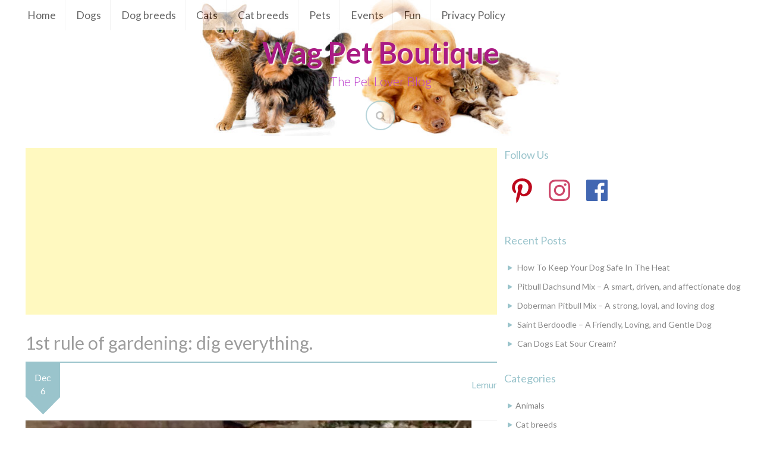

--- FILE ---
content_type: text/html; charset=utf-8
request_url: https://www.google.com/recaptcha/api2/aframe
body_size: 265
content:
<!DOCTYPE HTML><html><head><meta http-equiv="content-type" content="text/html; charset=UTF-8"></head><body><script nonce="tL93cugTJo4AszYNa7940w">/** Anti-fraud and anti-abuse applications only. See google.com/recaptcha */ try{var clients={'sodar':'https://pagead2.googlesyndication.com/pagead/sodar?'};window.addEventListener("message",function(a){try{if(a.source===window.parent){var b=JSON.parse(a.data);var c=clients[b['id']];if(c){var d=document.createElement('img');d.src=c+b['params']+'&rc='+(localStorage.getItem("rc::a")?sessionStorage.getItem("rc::b"):"");window.document.body.appendChild(d);sessionStorage.setItem("rc::e",parseInt(sessionStorage.getItem("rc::e")||0)+1);localStorage.setItem("rc::h",'1768860046332');}}}catch(b){}});window.parent.postMessage("_grecaptcha_ready", "*");}catch(b){}</script></body></html>